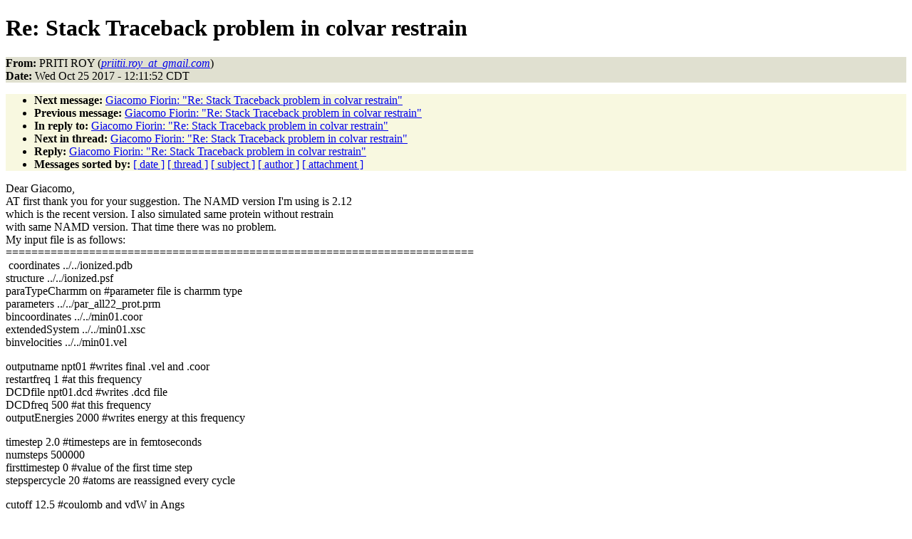

--- FILE ---
content_type: text/html
request_url: https://www.ks.uiuc.edu/Research/namd/mailing_list/namd-l.2016-2017/2396.html
body_size: 14210
content:
<!DOCTYPE HTML PUBLIC "-//W3C//DTD HTML 4.01//EN"
                      "http://www.w3.org/TR/html4/strict.dtd">
<html lang="en">
<head>
<meta http-equiv="Content-Type" content="text/html; charset=UTF-8">
<meta name="generator" content="hypermail 2.1.6, see http://www.hypermail.org/">
<title>namd-l: Re:  Stack Traceback problem in colvar restrain</title>
<meta name="Author" content="PRITI ROY (priitii.roy_at_gmail.com)">
<meta name="Subject" content="Re:  Stack Traceback problem in colvar restrain">
<meta name="Date" content="2017-10-25">
<style type="text/css">
body {color: black; background: #ffffff}
h1.center {text-align: center}
div.center {text-align: center}
.quotelev1 {color : #990099}
.quotelev2 {color : #ff7700}
.quotelev3 {color : #007799}
.quotelev4 {color : #95c500}
.headers {background : #e0e0d0}
.links {background : #f8f8e0}
</style>
</head>
<body>
<h1>Re:  Stack Traceback problem in colvar restrain</h1>
<!-- received="Wed Oct 25 12:12:07 2017" -->
<!-- isoreceived="20171025171207" -->
<!-- sent="Wed, 25 Oct 2017 22:41:52 +0530" -->
<!-- isosent="20171025171152" -->
<!-- name="PRITI ROY" -->
<!-- email="priitii.roy_at_gmail.com" -->
<!-- subject="Re:  Stack Traceback problem in colvar restrain" -->
<!-- id="CAAaCzDZgA6+zJWev8iR7DVdjO3mk8NgbOSoiQW910bvN=Mn4Rw@mail.gmail.com" -->
<!-- charset="UTF-8" -->
<!-- inreplyto="CAAdGO7FJp_r68ANAf8wtPbbPfKqH-x+Y635VFpVRxqesZPBFZQ@mail.gmail.com" -->
<!-- expires="-1" -->
<p class="headers">
<strong>From:</strong> PRITI ROY (<a href="mailto:priitii.roy_at_gmail.com?Subject=Re:%20%20Stack%20Traceback%20problem%20in%20colvar%20restrain"><em>priitii.roy_at_gmail.com</em></a>)<br>
<strong>Date:</strong> Wed Oct 25 2017 - 12:11:52 CDT
</p>
<!-- next="start" -->
<ul class="links">
<li><strong>Next message:</strong> <a href="2397.html">Giacomo Fiorin: "Re:  Stack Traceback problem in colvar restrain"</a>
<li><strong>Previous message:</strong> <a href="2395.html">Giacomo Fiorin: "Re:  Stack Traceback problem in colvar restrain"</a>
<li><strong>In reply to:</strong> <a href="2395.html">Giacomo Fiorin: "Re:  Stack Traceback problem in colvar restrain"</a>
<!-- nextthread="start" -->
<li><strong>Next in thread:</strong> <a href="2397.html">Giacomo Fiorin: "Re:  Stack Traceback problem in colvar restrain"</a>
<li><strong>Reply:</strong> <a href="2397.html">Giacomo Fiorin: "Re:  Stack Traceback problem in colvar restrain"</a>
<!-- reply="end" -->
<li><strong>Messages sorted by:</strong> 
<a href="date.html#2396">[ date ]</a>
<a href="index.html#2396">[ thread ]</a>
<a href="subject.html#2396">[ subject ]</a>
<a href="author.html#2396">[ author ]</a>
<a href="attachment.html">[ attachment ]</a>
</ul>
<!-- body="start" -->
<p>
Dear Giacomo,
<br>
AT first thank you for your suggestion. The NAMD version I'm using is 2.12
<br>
which is the recent version. I also simulated same protein without restrain
<br>
with same NAMD version. That time there was no problem.
<br>
My input file is as follows:
<br>
=========================================================================
<br>
&nbsp;coordinates     ../../ionized.pdb
<br>
structure       ../../ionized.psf
<br>
paraTypeCharmm  on              #parameter file is charmm type
<br>
parameters      ../../par_all22_prot.prm
<br>
bincoordinates  ../../min01.coor
<br>
extendedSystem  ../../min01.xsc
<br>
binvelocities   ../../min01.vel
<br>
<p>outputname      npt01           #writes final .vel and .coor
<br>
restartfreq     1             #at this frequency
<br>
DCDfile         npt01.dcd       #writes .dcd file
<br>
DCDfreq         500              #at this frequency
<br>
outputEnergies  2000              #writes energy at this frequency
<br>
<p>timestep        2.0             #timesteps are in femtoseconds
<br>
numsteps        500000
<br>
firsttimestep   0               #value of the first time step
<br>
stepspercycle   20               #atoms are reassigned every cycle
<br>
<p>cutoff          12.5            #coulomb and vdW in Angs
<br>
switching       on              #smoothing function for coulomb and vdW
<br>
switchdist      10.5            #distance at which smooth starts (in Angs)
<br>
pairlistdist    13.5            #goes with cutoff
<br>
exclude         scaled1-4       #which pair is excluded from non-bonded
<br>
inter
<br>
1-4scaling      1.0
<br>
rigidBonds      all             #bonds involving hydrogens are constrained
<br>
fullElectFrequency      2       #time steps between Coulomb evaluation
<br>
nonbondedFreq           1       #time steps between non-bonded evaluation
<br>
<p>PME             on              #use particle mesh Ewald for Coulomb
<br>
PMEGridspacing  1.0
<br>
<p>cellBasisVector1        117.17     0.0    0.0        #periodic boundary
<br>
cellBasisVector2          0.0     75.125    0.0     #conditions
<br>
cellBasisVector3          0.0      0.0   88.33
<br>
cellOrigin              1.22    0.049   -2.75
<br>
<p>langevin        on
<br>
langevinDamping 1
<br>
langevinTemp    310
<br>
<p>useGroupPressure        yes     #must be used with rigigBonds (shake)
<br>
useConstantRatio        no      #x and y are forced to the same length
<br>
LangevinPiston          on      #use Langevin piston pressure control
<br>
LangevinPistonTarget    1.0     #pressure in bar
<br>
LangevinPistonPeriod    200
<br>
LangevinPistonDecay     500
<br>
LangevinPistonTemp      310
<br>
<p>colvars         on
<br>
colvarsConfig   colvar.conf
<br>
colvarsInput    ../../min01.colvars.state
<br>
==============================================================================================================================
<br>
As in the input file, there is no option to write colvar.state file though
<br>
it is written in every step. Is any problem in my input file?
<br>
<p>Thanks,
<br>
Priti
<br>
<p>On Wed, Oct 25, 2017 at 9:25 PM, Giacomo Fiorin &lt;<a href="mailto:giacomo.fiorin_at_gmail.com?Subject=Re:%20%20Stack%20Traceback%20problem%20in%20colvar%20restrain">giacomo.fiorin_at_gmail.com</a>&gt;
<br>
wrote:
<br>
<p><em class="quotelev1">&gt; This looks like there was some I/O error.  What version of NAMD are you
</em><br>
<em class="quotelev1">&gt; using?  Try upgrading if it doesn't work.
</em><br>
<em class="quotelev1">&gt;
</em><br>
<em class="quotelev1">&gt; Also, it is generally *not* a good idea to write DCD files and the
</em><br>
<em class="quotelev1">&gt; Colvars state file at every step.
</em><br>
<em class="quotelev1">&gt;
</em><br>
<em class="quotelev1">&gt; Giacomo
</em><br>
<em class="quotelev1">&gt;
</em><br>
<em class="quotelev1">&gt; On Wed, Oct 25, 2017 at 8:46 AM, PRITI ROY &lt;<a href="mailto:priitii.roy_at_gmail.com?Subject=Re:%20%20Stack%20Traceback%20problem%20in%20colvar%20restrain">priitii.roy_at_gmail.com</a>&gt; wrote:
</em><br>
<em class="quotelev1">&gt;
</em><br>
<em class="quotelev2">&gt;&gt; Dear all,
</em><br>
<em class="quotelev2">&gt;&gt; I have run a simulation with dihedral restrain in some portion of the
</em><br>
<em class="quotelev2">&gt;&gt; protein using colvar module. The minimization step was finished smoothly
</em><br>
<em class="quotelev2">&gt;&gt; but in NPT simulation, after three step  the job has been stopped without
</em><br>
<em class="quotelev2">&gt;&gt; mentioning any error. The last portion of output file is as follows:
</em><br>
<em class="quotelev2">&gt;&gt; =======================================================
</em><br>
<em class="quotelev2">&gt;&gt; ETITLE:      TS           BOND          ANGLE          DIHED
</em><br>
<em class="quotelev2">&gt;&gt; IMPRP               ELECT            VDW       BOUNDARY
</em><br>
<em class="quotelev2">&gt;&gt; MISC        KINETIC               TOTAL           TEMP
</em><br>
<em class="quotelev2">&gt;&gt; POTENTIAL         TOTAL3        TEMPAVG            PRESSURE
</em><br>
<em class="quotelev2">&gt;&gt; GPRESSURE         VOLUME       PRESSAVG      GPRESSAVG
</em><br>
<em class="quotelev2">&gt;&gt;
</em><br>
<em class="quotelev2">&gt;&gt; ENERGY:       0       301.1992       994.9985      1227.6809
</em><br>
<em class="quotelev2">&gt;&gt; 35.9353        -325284.1312     34048.8108         0.0000
</em><br>
<em class="quotelev2">&gt;&gt; 12.4570         0.0000        -288663.0495         0.0000   -288663.0495
</em><br>
<em class="quotelev2">&gt;&gt; -288661.1864         0.0000          -4283.1428     -4250.3788
</em><br>
<em class="quotelev2">&gt;&gt; 777515.6608     -4283.1428     -4250.3788
</em><br>
<em class="quotelev2">&gt;&gt;
</em><br>
<em class="quotelev2">&gt;&gt; colvars: Synchronizing (emptying the buffer of) trajectory file
</em><br>
<em class="quotelev2">&gt;&gt; &quot;npt01.colvars.traj&quot;.
</em><br>
<em class="quotelev2">&gt;&gt; colvars: Writing the state file &quot;npt01.restart.colvars.state&quot;.
</em><br>
<em class="quotelev2">&gt;&gt; WRITING EXTENDED SYSTEM TO RESTART FILE AT STEP 1
</em><br>
<em class="quotelev2">&gt;&gt; WRITING COORDINATES TO RESTART FILE AT STEP 1
</em><br>
<em class="quotelev2">&gt;&gt; FINISHED WRITING RESTART COORDINATES
</em><br>
<em class="quotelev2">&gt;&gt; The last position output (seq=1) takes 0.002 seconds, 97.500 MB of memory
</em><br>
<em class="quotelev2">&gt;&gt; in use
</em><br>
<em class="quotelev2">&gt;&gt; WRITING VELOCITIES TO RESTART FILE AT STEP 1
</em><br>
<em class="quotelev2">&gt;&gt; FINISHED WRITING RESTART VELOCITIES
</em><br>
<em class="quotelev2">&gt;&gt; The last velocity output (seq=1) takes 0.003 seconds, 97.500 MB of memory
</em><br>
<em class="quotelev2">&gt;&gt; in use
</em><br>
<em class="quotelev2">&gt;&gt; colvars: Synchronizing (emptying the buffer of) trajectory file
</em><br>
<em class="quotelev2">&gt;&gt; &quot;npt01.colvars.traj&quot;.
</em><br>
<em class="quotelev2">&gt;&gt; colvars: Writing the state file &quot;npt01.restart.colvars.state&quot;.
</em><br>
<em class="quotelev2">&gt;&gt; WRITING EXTENDED SYSTEM TO RESTART FILE AT STEP 2
</em><br>
<em class="quotelev2">&gt;&gt; WRITING COORDINATES TO RESTART FILE AT STEP 2
</em><br>
<em class="quotelev2">&gt;&gt; FINISHED WRITING RESTART COORDINATES
</em><br>
<em class="quotelev2">&gt;&gt; The last position output (seq=2) takes 0.001 seconds, 97.500 MB of memory
</em><br>
<em class="quotelev2">&gt;&gt; in use
</em><br>
<em class="quotelev2">&gt;&gt; WRITING VELOCITIES TO RESTART FILE AT STEP 2
</em><br>
<em class="quotelev2">&gt;&gt; FINISHED WRITING RESTART VELOCITIES
</em><br>
<em class="quotelev2">&gt;&gt; The last velocity output (seq=2) takes 0.001 seconds, 97.500 MB of memory
</em><br>
<em class="quotelev2">&gt;&gt; in use
</em><br>
<em class="quotelev2">&gt;&gt; colvars: Synchronizing (emptying the buffer of) trajectory file
</em><br>
<em class="quotelev2">&gt;&gt; &quot;npt01.colvars.traj&quot;.
</em><br>
<em class="quotelev2">&gt;&gt; colvars: Writing the state file &quot;npt01.restart.colvars.state&quot;.
</em><br>
<em class="quotelev2">&gt;&gt; WRITING EXTENDED SYSTEM TO RESTART FILE AT STEP 3
</em><br>
<em class="quotelev2">&gt;&gt; WRITING COORDINATES TO RESTART FILE AT STEP 3
</em><br>
<em class="quotelev2">&gt;&gt; [13] Stack Traceback:
</em><br>
<em class="quotelev2">&gt;&gt;   [13:0]   [0xf88fa7]
</em><br>
<em class="quotelev2">&gt;&gt;   [13:1]   [0xb03146]
</em><br>
<em class="quotelev2">&gt;&gt;   [13:2]   [0x108534e]
</em><br>
<em class="quotelev2">&gt;&gt;   [13:3]   [0x11a8ee7]
</em><br>
<em class="quotelev2">&gt;&gt;   [13:4]   [0x132ae15]
</em><br>
<em class="quotelev2">&gt;&gt;   [13:5]   [0x51b9aa]
</em><br>
<em class="quotelev2">&gt;&gt;   [13:6]   [0x50f832]
</em><br>
<em class="quotelev2">&gt;&gt;   [13:7] __libc_start_main+0xfd  [0x3f8e81ecdd]
</em><br>
<em class="quotelev2">&gt;&gt;   [13:8] _ZNSt8ios_base4InitD1Ev+0x41  [0x40e469]
</em><br>
<em class="quotelev2">&gt;&gt; =======================================================================
</em><br>
<em class="quotelev2">&gt;&gt; I could not understand this Stack Traceback problem. Before posting this,
</em><br>
<em class="quotelev2">&gt;&gt; I have gone through previous threads related to this issue but none of
</em><br>
<em class="quotelev2">&gt;&gt; those were find useful.
</em><br>
<em class="quotelev2">&gt;&gt; So, kindly give your insights to resolve my problem.
</em><br>
<em class="quotelev2">&gt;&gt;
</em><br>
<em class="quotelev2">&gt;&gt; Thanks,
</em><br>
<em class="quotelev2">&gt;&gt; Priti
</em><br>
<em class="quotelev2">&gt;&gt;
</em><br>
<em class="quotelev2">&gt;&gt;
</em><br>
<em class="quotelev1">&gt;
</em><br>
<em class="quotelev1">&gt;
</em><br>
<em class="quotelev1">&gt; --
</em><br>
<em class="quotelev1">&gt; Giacomo Fiorin
</em><br>
<em class="quotelev1">&gt; Associate Professor of Research, Temple University, Philadelphia, PA
</em><br>
<em class="quotelev1">&gt; Contractor, National Institutes of Health, Bethesda, MD
</em><br>
<em class="quotelev1">&gt; <a href="http://goo.gl/Q3TBQU">http://goo.gl/Q3TBQU</a>
</em><br>
<em class="quotelev1">&gt; <a href="https://github.com/giacomofiorin">https://github.com/giacomofiorin</a>
</em><br>
<em class="quotelev1">&gt;
</em><br>
<!-- body="end" -->
<!-- next="start" -->
<ul class="links">
<li><strong>Next message:</strong> <a href="2397.html">Giacomo Fiorin: "Re:  Stack Traceback problem in colvar restrain"</a>
<li><strong>Previous message:</strong> <a href="2395.html">Giacomo Fiorin: "Re:  Stack Traceback problem in colvar restrain"</a>
<li><strong>In reply to:</strong> <a href="2395.html">Giacomo Fiorin: "Re:  Stack Traceback problem in colvar restrain"</a>
<!-- nextthread="start" -->
<li><strong>Next in thread:</strong> <a href="2397.html">Giacomo Fiorin: "Re:  Stack Traceback problem in colvar restrain"</a>
<li><strong>Reply:</strong> <a href="2397.html">Giacomo Fiorin: "Re:  Stack Traceback problem in colvar restrain"</a>
<!-- reply="end" -->
<li><strong>Messages sorted by:</strong> 
<a href="date.html#2396">[ date ]</a>
<a href="index.html#2396">[ thread ]</a>
<a href="subject.html#2396">[ subject ]</a>
<a href="author.html#2396">[ author ]</a>
<a href="attachment.html">[ attachment ]</a>
</ul>
<!-- trailer="footer" -->
<p><small><em>
This archive was generated by <a href="http://www.hypermail.org/">hypermail 2.1.6</a> 
: Sun Dec 31 2017 - 23:21:44 CST
</em></small></p>
</body>
</html>
